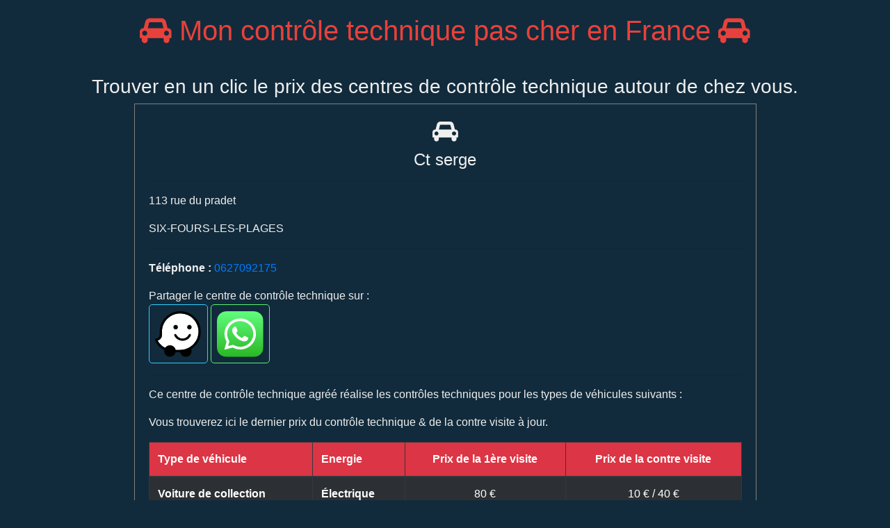

--- FILE ---
content_type: text/html; charset=UTF-8
request_url: https://www.moncontroletechniquepascher.com/controle-technique/Six-fours-les-plages/Ct%20serge
body_size: 4039
content:
<!doctype html>
<html lang="fr">
  <head>
    <!-- Required meta tags -->
    <meta charset="UTF-8">

    <meta name="viewport" content="width=device-width, initial-scale=1, shrink-to-fit=no">


    <link rel="stylesheet" href="https://stackpath.bootstrapcdn.com/bootstrap/4.1.1/css/bootstrap.min.css" integrity="sha384-WskhaSGFgHYWDcbwN70/dfYBj47jz9qbsMId/iRN3ewGhXQFZCSftd1LZCfmhktB" crossorigin="anonymous" type="text/css">
    <link rel="stylesheet" href="/assets/css/ct.css" type="text/css">
    <link async rel="stylesheet" href="/assets/css/vendor/font-awesome-4.7.0/css/font-awesome.min.css" type="text/css">

    <!-- FAVICON -->
    <link rel="apple-touch-icon" sizes="180x180" href="/apple-touch-icon.png">
    <link rel="icon" type="image/png" sizes="32x32" href="/favicon-32x32.png">
    <link rel="icon" type="image/png" sizes="16x16" href="/favicon-16x16.png">
    <link rel="manifest" href="/site.webmanifest">

    <title>Ct serge à Six-fours-les-plages - Trouver en un clic le prix des centres de contrôle technique autour de chez vous.</title>

    <meta name="description" content="Le Ct serge à Six-fours-les-plages réalise toutes les XXX à Six-fours-les-plages" />
    <meta name="keywords" content="" />


  <!-- QUANTCAST -->
  
    <!-- Quantcast Tag -->
    <script type="text/javascript">
    window._qevents = window._qevents || [];

    (function() {
    var elem = document.createElement('script');
    elem.src = (document.location.protocol == "https:" ? "https://secure" : "http://edge") + ".quantserve.com/quant.js";
    elem.async = true;
    elem.type = "text/javascript";
    var scpt = document.getElementsByTagName('script')[0];
    scpt.parentNode.insertBefore(elem, scpt);
    })();

    window._qevents.push({
    qacct:"p-v8gEu1JdGcBxn",
    uid:"__INSERT_EMAIL_HERE__"
    });
    </script>

    <noscript>
    <div style="display:none;">
    <img src="//pixel.quantserve.com/pixel/p-v8gEu1JdGcBxn.gif" border="0" height="1" width="1" alt="Quantcast"/>
    </div>
    </noscript>
    <!-- End Quantcast tag -->

  <!-- GOOGLE ADS -->
  
    <!-- Global site tag (gtag.js) - Google Analytics -->
    <script async src="https://www.googletagmanager.com/gtag/js?id=G-CJMH08L8GH"></script>
    <script>
      window.dataLayer = window.dataLayer || [];
      function gtag(){dataLayer.push(arguments);}
      gtag('js', new Date());

      gtag('config', 'G-CJMH08L8GH');
    </script>

  
  <!-- Optional JavaScript -->
  <!-- jQuery first, then Popper.js, then Bootstrap JS -->
  <script src="https://code.jquery.com/jquery-3.2.1.slim.min.js" integrity="sha384-KJ3o2DKtIkvYIK3UENzmM7KCkRr/rE9/Qpg6aAZGJwFDMVNA/GpGFF93hXpG5KkN" crossorigin="anonymous"></script>

  <script src="https://cdnjs.cloudflare.com/ajax/libs/popper.js/1.12.9/umd/popper.min.js" integrity="sha384-ApNbgh9B+Y1QKtv3Rn7W3mgPxhU9K/ScQsAP7hUibX39j7fakFPskvXusvfa0b4Q" crossorigin="anonymous"></script>

  <script src="https://maxcdn.bootstrapcdn.com/bootstrap/4.0.0/js/bootstrap.min.js" integrity="sha384-JZR6Spejh4U02d8jOt6vLEHfe/JQGiRRSQQxSfFWpi1MquVdAyjUar5+76PVCmYl" crossorigin="anonymous"></script>

      <!-- Latest compiled and minified CSS -->
  <link rel="stylesheet" href="https://cdn.jsdelivr.net/npm/bootstrap-select@1.13.9/dist/css/bootstrap-select.min.css">

  <!-- Latest compiled and minified JavaScript -->
  <script src="https://cdn.jsdelivr.net/npm/bootstrap-select@1.13.9/dist/js/bootstrap-select.min.js"></script>

  </head>
  <body>

    <div id="fb-root"></div>
    <script>(function(d, s, id) {
      var js, fjs = d.getElementsByTagName(s)[0];
      if (d.getElementById(id)) return;
      js = d.createElement(s); js.id = id;
      js.src = "//connect.facebook.net/fr_FR/all.js#xfbml=1";
      fjs.parentNode.insertBefore(js, fjs);
    }(document, 'script', 'facebook-jssdk'));</script>
        <div class="container">
      <div class="row justify-content-center">

        <div class="col-sm text-center" id="header">
          <h1 class="fr"><a href="https://www.moncontroletechniquepascher.com/"><i class="fa fa-car" aria-hidden="true"></i>
Mon contrôle technique pas cher en France <i class="fa fa-car" aria-hidden="true"></i></a></h1>
          <h3>
Trouver en un clic le prix des centres de contrôle technique autour de chez vous.</h3>
        </div>
        
      </div>

            <div id="socialheader">
        <div class="fb-like" data-href="https://www.moncontroletechniquepascher.com/" data-send="true" data-layout="box_count" data-width="100" data-show-faces="false"></div>
      </div>
      
<div class="container" id="city">
    <div class="row justify-content-center">
        <div class="col-sm-12 col-md-10">
            <div class="blocInfo">
        	                <h2 class="text-center"><i class="fa fa-car" aria-hidden="true"></i></h2>
        		<h4 class="text-center">Ct serge</h4>
                <hr />
        		<p>113 rue du pradet</p>
                <p> SIX-FOURS-LES-PLAGES</p>

                <hr /><p><strong>Téléphone :</strong> <a href="tel:0627092175">0627092175</a></p>
    <p>
                    Partager le centre de contrôle technique sur : <br />
            <a href="https://waze.com/ul?q=113+rue+du+pradet++Six-fours-les-plages+FRANCE">
                <img src="/assets/img/waze-icon.svg" alt="Partager sur waze" title="Partager sur Waze" class="shareSocial waze"></a>

            <a href="whatsapp://send?text=Ct serge 113 rue du pradet  Six-fours-les-plages: https://www.moncontroletechniquepascher.com/controle-technique/Six-fours-les-plages/Six-fours-les-plages" data-action="share/whatsapp/share">
                <img src="/assets/img/wa-whatsapp-icon.svg" alt="Partager sur WhatsApp" title="Partager sur WhatsApp" class="shareSocial whatsapp"></a>
            </a>
    </p>

<hr />

    <p>Ce centre de contrôle technique agréé réalise les contrôles techniques pour les types de véhicules suivants :</p>
    <p>Vous trouverez ici le dernier prix du contrôle technique & de la contre visite à jour.</p>

<div class="table-responsive">
    <table class="table table-bordered table-striped table-dark">
      <thead>
        <tr class="bg-danger">
          <th scope="col">Type de véhicule</th>
          <th scope="col">Energie</th>
          <th scope="col" class="text-center">Prix de la 1ère visite</th>
          <th scope="col" class="text-center">Prix de la contre visite</th>
        </tr>
      </thead>
      <tbody>
        
                <tr>
          <th scope="row">Voiture de collection</th>
          <th>Électrique</th>
          <td class="text-center">80 €</td>
          <td class="text-center">10 € / 40 €</td>
        </tr>
        
                <tr>
          <th scope="row">Voiture de collection</th>
          <th>Hybride</th>
          <td class="text-center">80 €</td>
          <td class="text-center">10 € / 40 €</td>
        </tr>
        
                <tr>
          <th scope="row">Camionnette</th>
          <th>Hybride</th>
          <td class="text-center">80 €</td>
          <td class="text-center">10 € / 40 €</td>
        </tr>
              </tbody>
    </table>
</div>
    <p> Date de dernière mise à jour des tarifs du centre de contrôle technique sur le site : <i>02/10/2020</i></p>
                </div>

            <div class="row margin-bottom20">
                <div class="col-sm-12">
                    <p class="text-right"><a href="mailto:contact@moncontroletechniquepascher.com/">Signaler une erreur ?</a></p>
                </div>
            </div>

            <div class="row margin-bottom20">
                <div class="col-sm-12">
                    <p class="text-justify">N'hésitez pas à contacter ce contrôle technique pour savoir s'il y a des promotions en cours et si il faut prendre rendez-vous auparavant pour réaliser le ĉontrôle technique de votre voiture.</p>
                </div>
            </div>
        </div>
      </div>
    </div>
    </div>
    <div id="footer">
        <div class="container">
            

        <div class="row margin-bottom20">
            <div class="col-sm-12">
                <h2>Pourquoi réaliser son contrôle technique à Six-fours-les-plages pas cher ?</h2>
                    <p><a href="/definition-controle-technique">Le contrôle technique périodique</a> des voitures en France est obligatoire depuis le 1er janvier 1992. Le prix d'un contrôle technique est fixé librement en France. Il est donc très important de comparer les prix pour conserver du pouvoir d'achat face à l'inflation y compris à Six-fours-les-plages. Le contrôle technique est effectué par des opérateurs privés tels que des garages, des concessionnaires automobiles ou des mécaniciens indépendants qui disposent d'une licence de la DRC (Direction Régionale de la Consommation). En pratique, les véhicules sont soumis à des vérifications mécaniques et/ou à des inspections visuelles afin de s'assurer qu'ils répondent à certaines normes de sécurité routière et de durabilité exigées par la loi en France, telles que les exigences en matière d'airbags, les systèmes de freinage et les performances du moteur, entre autres.</p>
            </div>
        </div>
    <div class="row margin-bottom20">
        <div class="col-sm-12">
            <h2>Quels sont les points de contrôles d'un contrôle technique ?</h2>
            <p>Sur la voiture d'un particulier, il porte sur 149 points répartis en 9 fonctions :
<ul>
<li>Châssis et accessoires : carrosserie, portes et poignées, sièges, plancher...</li>
<li>Nuisances : bruit, émissions à l’échappement, pertes de liquide</li>
<li>Essieux, roues, pneus, suspension</li>
<li>Direction</li>
<li>Equipements de freinage</li>
<li>Identification du véhicule</li>
<li>Feux, dispositifs réfléchissants et équipements électriques</li>
<li>Visibilité : vitres, rétroviseurs, essuie-glaces, système de désembuage...</li>
<li>Autres équipements : ceintures de sécurité, airbag, indicateur de vitesse</li>
</ul>
</p>        </div>
    </div>
<hr />
    <div class="row margin-bottom20">
        <div class="col-sm-12">
            <h2>Sous quels délais réaliser son contrôle technique ?</h2>
            <p>
<a href="/definition-controle-technique">Le contrôle technique</a> doit être réalisé tous les 2 ans pour les véhicules de plus de 4 ans. Si la voiture est neuve, il doit être réalisé la 4ème année après la mise en circulation du véhicule. Vous n'avez pas le droit de rouler sans un contrôle technique à jour et valide.
</p>        </div>
    </div>
<hr />

        <div class="row margin-bottom20">
            <div class="col-sm-12">
                
            <p><a href="/mentions-legales">Mentions Légales</a></p>
            <p><a href="/controle-technique-pas-cher-par-departement">Retrouver ici le contrôle technique le moins cher de votre département.</a></p>
            <p><a href="/controle-technique-pas-cher">Comment faire son contrôle technique pas cher ou moins cher en France ?</a></p>
                    </div>
        </div>

        <hr />

        <div class="row margin-bottom20">
            <div class="col-sm-12">
                <h2>Mots clés</h2>
                <p>contrôle technique - comparateur prix contrôle technique - contrôle technique pas cher - économies - pouvoir d'achat - inflation - flambée des prix - économie locale </p>
            </div>
        </div>
    </div>
  </body>
</html>



--- FILE ---
content_type: image/svg+xml
request_url: https://www.moncontroletechniquepascher.com/assets/img/waze-icon.svg
body_size: 2338
content:
<?xml version="1.0" encoding="utf-8"?><svg version="1.1" id="Layer_1" xmlns="http://www.w3.org/2000/svg" xmlns:xlink="http://www.w3.org/1999/xlink" x="0px" y="0px" viewBox="0 0 122.71 122.88" style="enable-background:new 0 0 122.71 122.88" xml:space="preserve"><style type="text/css"><![CDATA[
	.st0{fill:#FFFFFF;}
]]></style><g><path class="st0" d="M55.14,104.21c4.22,0,8.44,0.19,12.66-0.09c3.84-0.19,7.88-0.56,11.63-1.5c29.82-7.31,45.76-40.23,32.72-68.07 C104.27,17.76,90.77,8.19,72.3,6.22c-14.16-1.5-26.82,2.72-37.51,12.28c-10.5,9.47-15.94,21.28-16.31,35.44 c-0.09,3.28,0,6.66,0,9.94C18.38,71.02,14.35,76.55,7.5,78.7c-0.09,0-0.28,0.19-0.38,0.19c2.63,6.94,13.31,17.16,19.97,19.69 C35.45,87.14,52.32,91.18,55.14,104.21L55.14,104.21z"/><path d="M54.95,110.49c-1.03,4.69-3.56,8.16-7.69,10.31c-5.25,2.72-10.6,2.63-15.57-0.56c-5.16-3.28-7.41-8.25-7.03-14.35 c0.09-1.03-0.19-1.41-1.03-1.88c-9.1-4.78-16.31-11.44-21.28-20.44c-0.94-1.78-1.69-3.66-2.16-5.63c-0.66-2.72,0.38-4.03,3.19-4.31 c3.38-0.38,6.38-1.69,7.88-4.88c0.66-1.41,1.03-3.09,1.03-4.69c0.19-4.03,0-8.06,0.19-12.1c1.03-15.57,7.5-28.5,19.32-38.63 C42.67,3.97,55.42-0.43,69.76,0.03c25.04,0.94,46.51,18.57,51.57,43.23c4.59,22.32-2.34,40.98-20.07,55.51 c-1.03,0.84-2.16,1.69-3.38,2.44c-0.66,0.47-0.84,0.84-0.56,1.59c2.34,7.13-0.94,15-7.5,18.38c-8.91,4.41-19.22-0.09-21.94-9.66 c-0.09-0.38-0.56-0.84-0.84-0.84C63.11,110.4,59.07,110.49,54.95,110.49L54.95,110.49z M55.14,104.21c4.22,0,8.44,0.19,12.66-0.09 c3.84-0.19,7.88-0.56,11.63-1.5c29.82-7.31,45.76-40.23,32.72-68.07C104.27,17.76,90.77,8.19,72.3,6.22 c-14.16-1.5-26.82,2.72-37.51,12.28c-10.5,9.47-15.94,21.28-16.31,35.44c-0.09,3.28,0,6.66,0,9.94 C18.38,71.02,14.35,76.55,7.5,78.7c-0.09,0-0.28,0.19-0.38,0.19c2.63,6.94,13.31,17.16,19.97,19.69 C35.45,87.14,52.32,91.18,55.14,104.21L55.14,104.21z"/><path d="M74.92,79.74c-11.07-0.56-18.38-4.97-23.07-13.78c-1.13-2.16-0.09-4.31,2.06-4.78c1.31-0.28,2.53,0.66,3.47,2.16 c1.22,1.88,2.44,3.75,4.03,5.25c8.81,8.34,23.25,5.72,28.79-5.06c0.66-1.31,1.5-2.34,3.09-2.34c2.34,0.09,3.66,2.44,2.63,4.59 c-2.91,5.91-7.5,10.22-13.69,12.28C79.51,78.99,76.7,79.36,74.92,79.74L74.92,79.74z"/><path d="M55.32,48.98c-3.38,0-6.09-2.72-6.09-6.09s2.72-6.09,6.09-6.09s6.09,2.72,6.09,6.09C61.42,46.17,58.7,48.98,55.32,48.98 L55.32,48.98z"/><path d="M98.27,42.79c0,3.38-2.72,6.09-6,6.19c-3.38,0-6.09-2.63-6.09-6.09c0-3.38,2.63-6.09,6-6.19 C95.46,36.7,98.17,39.42,98.27,42.79L98.27,42.79z"/></g></svg>

--- FILE ---
content_type: image/svg+xml
request_url: https://www.moncontroletechniquepascher.com/assets/img/wa-whatsapp-icon.svg
body_size: 2427
content:
<svg id="Layer_1" data-name="Layer 1" xmlns="http://www.w3.org/2000/svg" xmlns:xlink="http://www.w3.org/1999/xlink" viewBox="0 0 512 512"><defs><style>.cls-1,.cls-2{fill-rule:evenodd;}.cls-1{fill:url(#linear-gradient);}.cls-2{fill:#fff;}</style><linearGradient id="linear-gradient" x1="1337.28" y1="518.24" x2="1337.28" y2="-2164.82" gradientTransform="matrix(0.19, 0, 0, -0.19, 0.81, 98.89)" gradientUnits="userSpaceOnUse"><stop offset="0" stop-color="#61fd7d"/><stop offset="1" stop-color="#2bb826"/></linearGradient></defs><title>wa</title><path class="cls-1" d="M512,382.07c0,2.8-.09,8.88-.26,13.58-.41,11.49-1.32,26.32-2.7,33.07a109.76,109.76,0,0,1-9.27,27.71,98.45,98.45,0,0,1-43.43,43.39,110.21,110.21,0,0,1-27.87,9.28c-6.69,1.35-21.41,2.24-32.82,2.65-4.71.17-10.79.25-13.58.25l-252.1,0c-2.8,0-8.88-.09-13.58-.26-11.49-.41-26.32-1.32-33.07-2.69a110.37,110.37,0,0,1-27.72-9.28A98.5,98.5,0,0,1,12.18,456.3,110.21,110.21,0,0,1,2.9,428.43C1.55,421.74.66,407,.25,395.61.08,390.91,0,384.82,0,382l0-252.1c0-2.8.09-8.88.25-13.58C.71,104.86,1.62,90,3,83.28a110.37,110.37,0,0,1,9.27-27.72A98.59,98.59,0,0,1,55.7,12.18,110.21,110.21,0,0,1,83.57,2.9C90.26,1.55,105,.66,116.39.25,121.09.08,127.18,0,130,0l252.1,0c2.8,0,8.88.09,13.58.25C407.14.71,422,1.62,428.72,3a110.37,110.37,0,0,1,27.72,9.27A98.59,98.59,0,0,1,499.82,55.7a110.21,110.21,0,0,1,9.28,27.87c1.35,6.69,2.24,21.41,2.65,32.82.17,4.7.25,10.79.25,13.58Z" transform="translate(0 0)"/><path class="cls-2" d="M379.56,131.67A172.4,172.4,0,0,0,256.67,80.73C161,80.73,83.05,158.64,83.05,254.42a173.47,173.47,0,0,0,23.2,86.82l-24.65,90,92.08-24.17a173.55,173.55,0,0,0,83,21.17h.07c95.73,0,173.69-77.91,173.69-173.69A172.73,172.73,0,0,0,379.53,131.7l0,0ZM256.72,399a144.17,144.17,0,0,1-73.52-20.14l-5.29-3.15L123.27,390l14.59-53.27-3.42-5.47a143.29,143.29,0,0,1-22.11-76.81C112.33,174.81,177.1,110,256.8,110A144.34,144.34,0,0,1,401.12,254.48c-.07,79.67-64.83,144.46-144.41,144.46v0ZM335.87,290.8c-4.32-2.2-25.68-12.67-29.65-14.12s-6.85-2.19-9.8,2.2-11.22,14.11-13.76,17-5.06,3.29-9.37,1.09-18.35-6.77-34.92-21.56c-12.88-11.5-21.61-25.74-24.15-30s-.29-6.71,1.92-8.83c2-1.93,4.32-5.06,6.51-7.6s2.88-4.32,4.32-7.26.74-5.42-.35-7.6-9.8-23.55-13.34-32.25c-3.49-8.51-7.12-7.32-9.79-7.47s-5.42-.13-8.29-.13a16,16,0,0,0-11.57,5.41c-4,4.32-15.2,14.86-15.2,36.22s15.54,42,17.72,44.91,30.61,46.76,74.14,65.54c10.34,4.44,18.42,7.11,24.72,9.18a60,60,0,0,0,27.32,1.71c8.35-1.23,25.68-10.49,29.31-20.62s3.63-18.83,2.55-20.62-3.91-3-8.29-5.22l0,0Z" transform="translate(0 0)"/></svg>